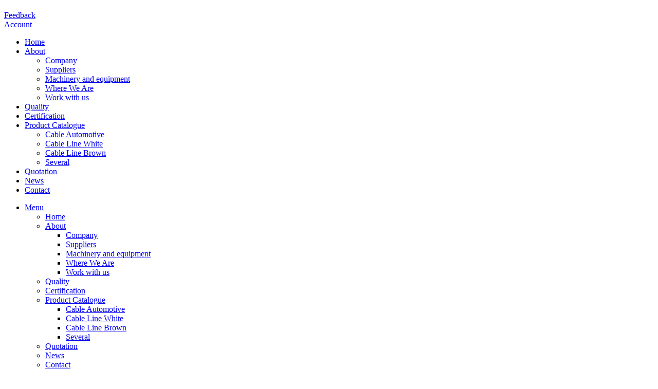

--- FILE ---
content_type: text/html; charset=utf-8
request_url: http://exodo.ind.br/en/component/users/?view=reset
body_size: 5839
content:

<!DOCTYPE html PUBLIC "-//W3C//DTD XHTML 1.0 Transitional//EN" "http://www.w3.org/TR/xhtml1/DTD/xhtml1-transitional.dtd">

<html prefix="og: http://ogp.me/ns#" xmlns="http://www.w3.org/1999/xhtml" xml:lang="en-gb" lang="en-gb" dir="ltr" >
<head>
	<!-- //Metadata -->
	<meta name="viewport" content="width=device-width, initial-scale=1.0, maximum-scale=1.0, user-scalable=no"/>
	<meta name="HandheldFriendly" content="true" />
	<meta name="apple-touch-fullscreen" content="YES" />
	<!-- //Metadata -->
	
		<!-- //begin fonts FIRST -->
		



<!-- //Google Fonts -->
<link id="fontsheet" rel="stylesheet" href="/templates/galaxy/fonts/google/OswaldLight/style.css" type="text/css" media="all" />
<!-- //Local Fonts -->

	<!-- //end fonts -->	
		

		
	  <base href="http://exodo.ind.br/en/component/users/" />
  <meta http-equiv="content-type" content="text/html; charset=utf-8" />
  <meta name="keywords" content="êxodo, exodo, tecnologia, sistemas elétricos, recife, moreno, pernambuco, brasil, chicote, montadoras de chicotes elétricos, chicotes elétricos, chicotes, cabos, produto, automação, fábrica, indústria" />
  <meta name="rights" content="© Êxodo Tecnologia em Sistemas Elétricos" />
  <meta name="description" content="A Êxodo desenvolve e produz chicotes elétricos, e executa montagens de sistemas elétricos, e está preparada para qualquer trabalho desse segmento, bem como presta serviço de inspeção e montagem de componentes." />
  <meta name="generator" content="Joomla! - Open Source Content Management" />
  <title>Êxodo Tecnologia em Sistemas Elétricos - Êxodo Tecnologia em Sistemas Elétricos</title>
  <link href="/templates/galaxy/favicon.ico" rel="shortcut icon" type="image/vnd.microsoft.icon" />
  <link rel="stylesheet" href="/components/com_k2/css/k2.css" type="text/css" />
  <link rel="stylesheet" href="/plugins/system/jcemediabox/css/jcemediabox.css?26498c030423f7677812fa8c20c5caa3" type="text/css" />
  <link rel="stylesheet" href="/plugins/system/jcemediabox/themes/standard/css/style.css?59d07b4f6da050067338bf02444859c8" type="text/css" />
  <link rel="stylesheet" href="/media/mod_languages/css/template.css" type="text/css" />
  <script src="/media/system/js/mootools-core.js" type="text/javascript"></script>
  <script src="/media/system/js/core.js" type="text/javascript"></script>
  <script src="//ajax.googleapis.com/ajax/libs/jquery/1.8/jquery.min.js" type="text/javascript"></script>
  <script src="/components/com_k2/js/k2.js?v2.6.9&amp;sitepath=/" type="text/javascript"></script>
  <script src="/media/system/js/mootools-more.js" type="text/javascript"></script>
  <script src="/media/system/js/validate.js" type="text/javascript"></script>
  <script src="http://www.google.com/recaptcha/api/js/recaptcha_ajax.js" type="text/javascript"></script>
  <script src="/plugins/system/jcemediabox/js/jcemediabox.js?10d4cb6b2ce49dae7c1c415231a1bb96" type="text/javascript"></script>
  <script type="text/javascript">
function keepAlive() {	var myAjax = new Request({method: "get", url: "index.php"}).send();} window.addEvent("domready", function(){ keepAlive.periodical(840000); });window.addEvent('domready', function() {
			$$('.hasTip').each(function(el) {
				var title = el.get('title');
				if (title) {
					var parts = title.split('::', 2);
					el.store('tip:title', parts[0]);
					el.store('tip:text', parts[1]);
				}
			});
			var JTooltips = new Tips($$('.hasTip'), { maxTitleChars: 50, fixed: false});
		});window.addEvent('domready', function() {
			Recaptcha.create("6LfMANgSAAAAAIOK7Xbf4qq-BOR7SI9sRf5OhnT9", "dynamic_recaptcha_1", {theme: "clean",lang : 'en',tabindex: 0});});JCEMediaBox.init({popup:{width:"",height:"",legacy:0,lightbox:0,shadowbox:0,resize:1,icons:1,overlay:1,overlayopacity:0.8,overlaycolor:"#000000",fadespeed:500,scalespeed:500,hideobjects:0,scrolling:"fixed",close:2,labels:{'close':'Close','next':'Next','previous':'Previous','cancel':'Cancel','numbers':'{$current} of {$total}'},cookie_expiry:"",google_viewer:0,pdfjs:0},tooltip:{className:"tooltip",opacity:0.8,speed:150,position:"br",offsets:{x: 16, y: 16}},base:"/",imgpath:"plugins/system/jcemediabox/img",theme:"standard",themecustom:"",themepath:"plugins/system/jcemediabox/themes"});
  </script>


	<!-- //Basic Styling -->
	<link rel="stylesheet" type="text/css" href="/templates/system/css/system.css" media="all" />
	<link rel="stylesheet" type="text/css" href="/templates/galaxy/css/reset.css" media="all" />
	<link rel="stylesheet" type="text/css" href="/templates/galaxy/css/print.css" media="print" />
	<link rel="stylesheet" type="text/css" href="/templates/galaxy/css/template.css" media="all" />
	<link rel="stylesheet" type="text/css" href="/templates/galaxy/css/typography.css" media="all" />
	<!-- //Basic Styling -->
	
	<!-- //Favicon -->
	<link href="/templates/galaxy/favicon.ico" rel="shortcut icon" type="image/x-icon" />
	<!-- //Favicon -->
	
	<!-- //k2 styling -->
		
	<!-- //k2 styling -->

	<!-- //jomsocial styling -->
		
	<!-- //jomsocial styling -->
	
	<!-- //Color Theme -->
			<link id="styleswitcher" type="text/css" rel="stylesheet" href="/templates/galaxy/themes/default/css/style.css" media="all" />
		<!-- //Color Theme -->
	

	<!-- //Responsive styling -->
	<link rel="stylesheet" type="text/css" href="/templates/galaxy/css/responsive/mobile.css" media="only screen and (max-width:479px)" />
	<link rel="stylesheet" type="text/css" href="/templates/galaxy/css/responsive/mobile-portrait.css" media="only screen and (min-width:480px) and (max-width:720px)" />
	<link rel="stylesheet" type="text/css" href="/templates/galaxy/css/responsive/tablet.css" media="only screen and (min-width:721px) and (max-width: 980px)" />
	<!-- //Responsive styling -->
	
	<!--[if IE 7]>
		<link href="/templates/galaxy/css/ie7only.css" rel="stylesheet" type="text/css" />
	<![endif]-->
	<!--[if IE 8]>
		<link href="/templates/galaxy/css/ie8only.css" rel="stylesheet" type="text/css" />
	<![endif]-->
	
	<!-- //Scripts -->
		
	<script type="text/javascript" src="/templates/galaxy/js/jquery.isotope.min.js"></script>
	<script type="text/javascript" src="/templates/galaxy/js/jqscripts.js"></script>

	<!-- //Analytics -->
		<script type="text/javascript">

	var _gaq = _gaq || [];
	_gaq.push(['_setAccount', 'UA-25013651-21']);
	_gaq.push(['_trackPageview']);

	(function() {
	var ga = document.createElement('script'); ga.type = 'text/javascript'; ga.async = true;
	ga.src = ('https:' == document.location.protocol ? 'https://ssl' : 'http://www') + '.google-analytics.com/ga.js';
	var s = document.getElementsByTagName('script')[0]; s.parentNode.insertBefore(ga, s);
	})();

	</script>
		<!-- //Analytics -->

</head>

<body class="none">

<!-- //begin site -->	
<div id="site-wrapper" class="wrap">
	<!-- //begin header -->
	<div id="header" class="main">
		<div class="main-inner clearfix">
			<!-- //start logo -->
			<h1 class="logo" id="site-logo">
				<a href="/" title="Êxodo Tecnologia em Sistemas Elétricos"></a>
			</h1>
			<!-- //end logo -->
			
						<div class="top-links" >
				<!-- //start feedback -->
									<div class="first"><a href="#" id="openfeedback" title="Click to leave your feedback. Thanks!">Feedback</a></div>
								<!-- //end feedback -->

				<!-- //start login -->
									<div class="last"><a href="#" id="openlogin" title="Click to open/close account settings">Account</a></div>
								<!-- //start login -->
			</div>
					</div> 
	</div> 
	<!-- //end header -->

	<!-- //begin main navigation -->
	<div id="mainnav-wrapper" class="main"> 
		<div class="mainnav main-inner clearfix">			
			<!-- //load the main navigation -->	
					
<ul class="menu">
<li class="item-101 current"><a href="/en/" >Home</a></li><li class="item-203 deeper parent"><a href="/en/about.html" >About</a><ul><li class="item-204"><a href="/en/company.html" >Company</a></li><li class="item-205"><a href="/en/about/suppliers.html" >Suppliers</a></li><li class="item-206"><a href="/en/about/machinery-and-equipment.html" >Machinery and equipment</a></li><li class="item-207"><a href="/en/about/where-we-are.html" >Where We Are</a></li><li class="item-208"><a href="/en/about/work-with-us.html" >Work with us</a></li></ul></li><li class="item-210"><a href="/en/quality-english.html" >Quality</a></li><li class="item-209"><a href="/en/certification-english.html" >Certification</a></li><li class="item-224 deeper parent"><a href="/en/product-catalogue.html" >Product Catalogue</a><ul><li class="item-225"><a href="/en/product-catalogue/cable-automotive.html" >Cable Automotive</a></li><li class="item-226"><a href="/en/product-catalogue/cable-line-white.html" >Cable Line White</a></li><li class="item-227"><a href="/en/product-catalogue/cable-line-brown.html" >Cable Line Brown</a></li><li class="item-228"><a href="/en/product-catalogue/several.html" >Several</a></li></ul></li><li class="item-233"><a href="/en/quotation.html" >Quotation</a></li><li class="item-222"><a href="/en/news.html" >News</a></li><li class="item-223"><a href="/en/contact.html" >Contact</a></li></ul>
		<ul class="menu mini">
			<li class="parent deeper mini">
			<a href="#">Menu</a>
				<script type="text/javascript">//<![CDATA[ 
				(function($) {
					$(document).ready(function() {
						$('.mainnav .mini li a').attr('rel','nofollow');
					});
				})(jQuery);	
				//]]></script>
				
<ul class="menu">
<li class="item-101 current"><a href="/en/" >Home</a></li><li class="item-203 deeper parent"><a href="/en/about.html" >About</a><ul><li class="item-204"><a href="/en/company.html" >Company</a></li><li class="item-205"><a href="/en/about/suppliers.html" >Suppliers</a></li><li class="item-206"><a href="/en/about/machinery-and-equipment.html" >Machinery and equipment</a></li><li class="item-207"><a href="/en/about/where-we-are.html" >Where We Are</a></li><li class="item-208"><a href="/en/about/work-with-us.html" >Work with us</a></li></ul></li><li class="item-210"><a href="/en/quality-english.html" >Quality</a></li><li class="item-209"><a href="/en/certification-english.html" >Certification</a></li><li class="item-224 deeper parent"><a href="/en/product-catalogue.html" >Product Catalogue</a><ul><li class="item-225"><a href="/en/product-catalogue/cable-automotive.html" >Cable Automotive</a></li><li class="item-226"><a href="/en/product-catalogue/cable-line-white.html" >Cable Line White</a></li><li class="item-227"><a href="/en/product-catalogue/cable-line-brown.html" >Cable Line Brown</a></li><li class="item-228"><a href="/en/product-catalogue/several.html" >Several</a></li></ul></li><li class="item-233"><a href="/en/quotation.html" >Quotation</a></li><li class="item-222"><a href="/en/news.html" >News</a></li><li class="item-223"><a href="/en/contact.html" >Contact</a></li></ul>
			</li>
		</ul>	
	


	
			
			<!-- //start search -->			
						<!-- //end search -->
		</div>
	</div>
	<!-- //end main navigation -->

	<!-- //begin topbar -->
		
	<div id="topbar" class="main">
		<div class="main-inner clearfix">
		
			<!-- //start topmenu -->			
						<div id="topmenu">
				<div class="mod-languages">

	<ul class="lang-inline">
						<li class="" dir="ltr">
			<a href="/pt-br/">
							<img src="/media/mod_languages/images/pt_br.gif" alt="Português (BR)" title="Português (BR)" />						</a>
			</li>
								<li class="" dir="ltr">
			<a href="/es-ES/">
							<img src="/media/mod_languages/images/es.gif" alt="Espanhol" title="Espanhol" />						</a>
			</li>
								<li class="lang-active" dir="ltr">
			<a href="/en/">
							<img src="/media/mod_languages/images/en.gif" alt="English (UK)" title="English (UK)" />						</a>
			</li>
				</ul>

</div>

			</div>
						<!-- //end topmenu -->		
			
			<!-- //start contact -->
						
			<div id="contact">
				

<div class="custom"  >
	<ul class="typo-list list-phone" style="float: left; margin-right: 10px;">
<li> <span class="icon"> </span><strong>(+55 81) 3535.7265</strong></li>
</ul>
<ul class="typo-list list-mail" style="float: left;">
<li> <span class="icon"> </span><strong><span id="cloak91369">This email address is being protected from spambots. You need JavaScript enabled to view it.</span><script type='text/javascript'>
 //<!--
 document.getElementById('cloak91369').innerHTML = '';
 var prefix = '&#109;a' + 'i&#108;' + '&#116;o';
 var path = 'hr' + 'ef' + '=';
 var addy91369 = 'c&#111;nt&#97;t&#111;' + '&#64;';
 addy91369 = addy91369 + '&#101;x&#111;d&#111;' + '&#46;' + '&#105;nd' + '&#46;' + 'br';
 document.getElementById('cloak91369').innerHTML += '<a ' + path + '\'' + prefix + ':' + addy91369 + '\'>' + addy91369+'<\/a>';
 //-->
 </script></strong></li>
</ul></div>

			</div>
						<!-- //end contact -->		
		</div>
	</div>
		<!-- //end topbar -->

	<!-- //beggin top portfolio -->
		<!-- //end top portfolio -->	

		
	<!-- //start login -->
			<div id="login-wrapper">
			<div id="login-wrapper-div">			
				<div id="dnp-login">
							<div class="moduletable">
					<h3>My Account</h3>
						




	

<form class="mod-login-form" action="/en/component/users/" method="post" id="login-form" >
		<fieldset class="userdata">
	<p id="form-login-username">
		<label for="modlgn-username">User Name</label><br />
		<input id="modlgn-username" type="text" name="username" class="inputbox" value="" size="44" />
	</p>
	<p id="form-login-password">
		<label for="modlgn-passwd">Password</label><br />
		<input id="modlgn-passwd" type="password" name="password" class="inputbox" value="" size="44"  />
	</p>
	<!--	<p id="form-login-remember">
		<label for="modlgn-remember"></label>
		<input id="modlgn-remember" type="checkbox" name="remember" class="inputbox" value="yes"/>
	</p>
	 -->
	<input type="submit" name="Submit" class="button" value="Log in" />
	<input type="hidden" name="option" value="com_users" />
	<input type="hidden" name="task" value="user.login" />
	<input type="hidden" name="return" value="aW5kZXgucGhwP3ZpZXc9cmVzZXQmb3B0aW9uPWNvbV91c2Vycw==" />
	<input type="hidden" name="30d0d5e48f47be9c4bf5d41842eed09a" value="1" />	<a class="button" href="/en/component/users/?view=reset">
		Forgot your password?	</a>
	<!--<a class="button" href="/">
			</a>-->

	</fieldset>

	
</form>


		</div>
	
				</div>
			<!-- <a href="#" id="openlogin" title="Account">Open/Close</a> -->
			</div>
		</div>
		<!-- //start login -->	

	<!-- //start feedback -->
			<div id="feedback-wrapper">
			<div id="feedback-wrapper-div">			
				<div id="dnp-feedback">
							<div class="moduletable">
					<h3>Suggestion</h3>
					<div class="rapid_contact "><form action="http://exodo.ind.br/en/component/users/?view=reset" method="post">
<div class="rapid_contact intro_text "></div>
<table><tr><td colspan="2">How many eyes has a typical person?</td></tr><tr><td></td><td><input class="rapid_contact inputbox " type="text" name="rp_anti_spam_answer" size="22" value=""/></td></tr>
<tr><td>E-mail:</td><td><input class="rapid_contact inputbox " type="text" name="rp_email" size="22" value=""/></td></tr>
<tr><td>Assunto:</td><td><input class="rapid_contact inputbox " type="text" name="rp_subject" size="22" value=""/></td></tr>
<tr><td valign="top">Mensagem:</td><td><textarea class="rapid_contact textarea " name="rp_message" cols="19" rows="4"></textarea></td></tr>
<tr><td colspan="2"><input class="rapid_contact button " type="submit" value="Enviar mensagem" style="width: 10%"/></td></tr></table></form></div>
		</div>
	
				</div>
			<!-- <a href="#" id="openfeedback" title="Feedback">Open/Close</a> -->
			</div>
		</div>
		<!-- //start feedback -->	

	<!-- //beggin top portfolio -->
		<!-- //end top portfolio -->	
	
	<!-- //beggin top -->
		<!-- //end top -->
	
		<!-- //beggin content -->
	<div id="main-wrapper" class="main   ">
		<div class="main-inner clearfix">
				
						
			<div id="content" class="  ">

				
				<div class="component-wrapper">
					
					
<div id="system-message-container">
</div>
					
						
					
					<div class="reset">
	
	<form id="user-registration" action="/en/component/users/?task=reset.request" method="post" class="form-validate">

				<p>Please enter the email address for your account. A verification code will be sent to you. Once you have received the verification code, you will be able to choose a new password for your account.</p>		<fieldset>
			<dl>
							<dt><label id="jform_email-lbl" for="jform_email" class="hasTip required" title="Email Address::Please enter the email address associated with your User account.&lt;br /&gt;A verification code will be sent to you. Once you have received the verification code, you will be able to choose a new password for your account.">Email Address:<span class="star">&#160;*</span></label></dt>
				<dd><input type="text" name="jform[email]" id="jform_email" value="" class="validate-username required" size="30"/></dd>
							<dt><label id="jform_captcha-lbl" for="jform_captcha" class="hasTip required" title="Captcha::Type in the textbox what you see in the image.">Captcha<span class="star">&#160;*</span></label></dt>
				<dd><div id="dynamic_recaptcha_1"></div></dd>
						</dl>
		</fieldset>
		
		<div>
			<button type="submit" class="validate">Submit</button>
			<input type="hidden" name="30d0d5e48f47be9c4bf5d41842eed09a" value="1" />		</div>
	</form>
</div>

				</div>
				
							</div>

					</div>
	</div>
	<!-- //end content -->
	
	<!-- //beggin bottom portfolio -->
		<!-- //end bottom-portfolio -->	

	<!-- //beggin content modules -->
		<!-- //end content modules -->	
	
	<!-- //beggin pathway -->
		<div id="pathway" class="main ">
		<div class="main-inner clearfix">
			
<div class="breadcrumbs">
<span class="showHere">You are here: </span><span>Home</span></div>

			<!-- //start footer social -->			
						<!-- //end footer social -->
			<div class="top-link">
				<a id="gototop" href="#site-wrapper" title="Scroll to top">&nbsp;</a>
			</div>			
		</div>
	</div>
		<!-- //end pathway -->	
	
	<!-- //beggin bottom -->
			<div id="bottom-wrapper" class="main spotlight columns-4">
		<div class="main-inner clearfix">
		<!--<div class="main-inner clearfix"> -->
								<div class="moduletable " id="mod120">
		<div class="inner">
							<h3>Company</h3>
						<div class="box-ct clearfix">
				
<ul class="menu">
<li class="item-217"><a href="/en/company.html" >Company</a></li><li class="item-218"><a href="/en/partners-english.html" >Suppliers</a></li><li class="item-219"><a href="/en/equipment.html" >Machinery and equipment</a></li><li class="item-220"><a href="/en/where-we-are-english.html" >Where We Are</a></li><li class="item-221"><a href="/en/work-with-us-english.html" >Work with us</a></li></ul>
			</div>
		</div>
    </div>
	

											<div class="moduletable " id="mod144">
		<div class="inner">
							<h3>Quality</h3>
						<div class="box-ct clearfix">
				
<ul class="menu">
<li class="item-201"><a href="/en/certification.html" >Certification</a></li><li class="item-202"><a href="/en/quality.html" >Quality</a></li></ul>
			</div>
		</div>
    </div>
	

											<div class="moduletable " id="mod143">
		<div class="inner">
							<h3>Products</h3>
						<div class="box-ct clearfix">
				
<ul class="menu">
<li class="item-211"><a href="/en/produtos/chicotes-automotivo.html" >Cable Automotive</a></li><li class="item-212"><a href="/en/produtos/chicotes-linha-branca.html" >Cable Line White</a></li><li class="item-213"><a href="/en/produtos/chicotes-linha-marrom.html" >Cable Line Brown</a></li><li class="item-214"><a href="/en/produtos/diversos.html" >Several</a></li></ul>
			</div>
		</div>
    </div>
	

											<div class="moduletable " id="mod139">
		<div class="inner">
							<h3>Contact Us</h3>
						<div class="box-ct clearfix">
				
<ul class="menu">
<li class="item-216"><a href="/en/contact.html" >Contact Us</a></li></ul>
			</div>
		</div>
    </div>
	

					<!--</div>-->
		</div>
	</div>
		<!-- //end bottom -->
	
	<!-- //begin footer -->
		<div id="footer-wrapper" class="main">
		<div class="main-inner">
			<div id="footer">
				
<small>
	Copyright &#169; 2026 Êxodo Tecnologia em Sistemas Elétricos. All Rights Reserved. 
</small>

			</div>
			<div id="footernav">
				
<ul class="menu">
<li class="item-229"><a href="/en/site-map.html" >Site Map</a></li></ul>

			</div>
		</div>
	</div>
		<!-- //end footer -->
	
	<!-- //start side social -->			
		<!-- //end side social -->	
	
</div>
<!-- //end site wrapper -->
		
	</body>
</html>
